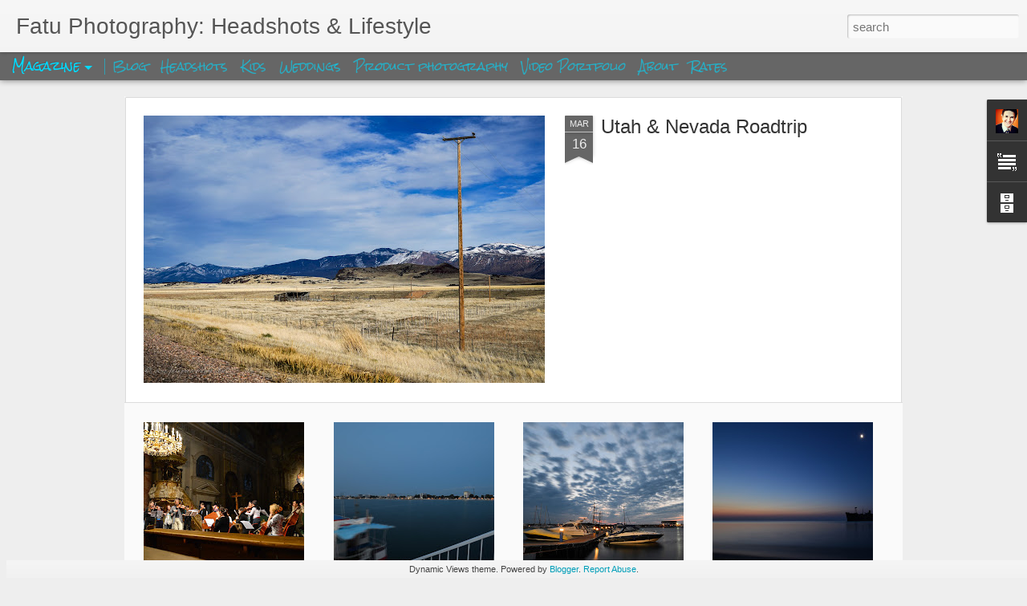

--- FILE ---
content_type: text/javascript; charset=UTF-8
request_url: http://www.fatuphotography.com/?v=0&action=initial&widgetId=Profile1&responseType=js&xssi_token=AOuZoY7cNRKxrGdlzWK2I2iTT8zliFWc1w%3A1768285957211
body_size: 549
content:
try {
_WidgetManager._HandleControllerResult('Profile1', 'initial',{'title': 'About Me', 'team': false, 'showlocation': false, 'occupation': '', 'showoccupation': false, 'aboutme': '', 'showaboutme': false, 'displayname': 'Cristian Fatu', 'profileLogo': '//www.blogger.com/img/logo-16.png', 'hasgoogleprofile': false, 'userUrl': 'https://www.blogger.com/profile/08982323484759192956', 'photo': {'url': '//blogger.googleusercontent.com/img/b/R29vZ2xl/AVvXsEiD7_MnPYPflEoa6NR84Vt8bO8dxetsYazi_Y4ZFG914HQftLuYifxEnm0TUxZFZH8zeDnBgfofFRDYgH9c5wLDCoNqAli9uCN2mKhS9lzFbhJmrdO2VG1oOCSRGsnMGQ/s220/tess_low_res-32.jpg', 'width': 73, 'height': 80, 'alt': 'My Photo'}, 'viewProfileMsg': 'View my complete profile', 'isDisplayable': true});
} catch (e) {
  if (typeof log != 'undefined') {
    log('HandleControllerResult failed: ' + e);
  }
}


--- FILE ---
content_type: text/javascript; charset=UTF-8
request_url: http://www.fatuphotography.com/?v=0&action=initial&widgetId=BlogArchive1&responseType=js&xssi_token=AOuZoY7cNRKxrGdlzWK2I2iTT8zliFWc1w%3A1768285957211
body_size: 1218
content:
try {
_WidgetManager._HandleControllerResult('BlogArchive1', 'initial',{'url': 'http://www.fatuphotography.com/search?updated-min\x3d1969-12-31T18:00:00-06:00\x26updated-max\x3d292278994-08-17T07:12:55Z\x26max-results\x3d50', 'name': 'All Posts', 'expclass': 'expanded', 'toggleId': 'ALL-0', 'post-count': 161, 'data': [{'url': 'http://www.fatuphotography.com/2021/', 'name': '2021', 'expclass': 'expanded', 'toggleId': 'YEARLY-1609480800000', 'post-count': 1, 'data': [{'url': 'http://www.fatuphotography.com/2021/03/', 'name': 'March', 'expclass': 'expanded', 'toggleId': 'MONTHLY-1614578400000', 'post-count': 1, 'posts': [{'title': 'Utah \x26amp; Nevada Roadtrip', 'url': 'http://www.fatuphotography.com/2021/03/utah-nevada-roadtrip.html'}]}]}, {'url': 'http://www.fatuphotography.com/2020/', 'name': '2020', 'expclass': 'collapsed', 'toggleId': 'YEARLY-1577858400000', 'post-count': 1, 'data': [{'url': 'http://www.fatuphotography.com/2020/11/', 'name': 'November', 'expclass': 'collapsed', 'toggleId': 'MONTHLY-1604206800000', 'post-count': 1}]}, {'url': 'http://www.fatuphotography.com/2015/', 'name': '2015', 'expclass': 'collapsed', 'toggleId': 'YEARLY-1420092000000', 'post-count': 5, 'data': [{'url': 'http://www.fatuphotography.com/2015/07/', 'name': 'July', 'expclass': 'collapsed', 'toggleId': 'MONTHLY-1435726800000', 'post-count': 3}, {'url': 'http://www.fatuphotography.com/2015/05/', 'name': 'May', 'expclass': 'collapsed', 'toggleId': 'MONTHLY-1430456400000', 'post-count': 1}, {'url': 'http://www.fatuphotography.com/2015/04/', 'name': 'April', 'expclass': 'collapsed', 'toggleId': 'MONTHLY-1427864400000', 'post-count': 1}]}, {'url': 'http://www.fatuphotography.com/2014/', 'name': '2014', 'expclass': 'collapsed', 'toggleId': 'YEARLY-1388556000000', 'post-count': 6, 'data': [{'url': 'http://www.fatuphotography.com/2014/10/', 'name': 'October', 'expclass': 'collapsed', 'toggleId': 'MONTHLY-1412139600000', 'post-count': 1}, {'url': 'http://www.fatuphotography.com/2014/07/', 'name': 'July', 'expclass': 'collapsed', 'toggleId': 'MONTHLY-1404190800000', 'post-count': 2}, {'url': 'http://www.fatuphotography.com/2014/01/', 'name': 'January', 'expclass': 'collapsed', 'toggleId': 'MONTHLY-1388556000000', 'post-count': 3}]}, {'url': 'http://www.fatuphotography.com/2013/', 'name': '2013', 'expclass': 'collapsed', 'toggleId': 'YEARLY-1357020000000', 'post-count': 13, 'data': [{'url': 'http://www.fatuphotography.com/2013/12/', 'name': 'December', 'expclass': 'collapsed', 'toggleId': 'MONTHLY-1385877600000', 'post-count': 3}, {'url': 'http://www.fatuphotography.com/2013/11/', 'name': 'November', 'expclass': 'collapsed', 'toggleId': 'MONTHLY-1383282000000', 'post-count': 2}, {'url': 'http://www.fatuphotography.com/2013/10/', 'name': 'October', 'expclass': 'collapsed', 'toggleId': 'MONTHLY-1380603600000', 'post-count': 1}, {'url': 'http://www.fatuphotography.com/2013/09/', 'name': 'September', 'expclass': 'collapsed', 'toggleId': 'MONTHLY-1378011600000', 'post-count': 2}, {'url': 'http://www.fatuphotography.com/2013/07/', 'name': 'July', 'expclass': 'collapsed', 'toggleId': 'MONTHLY-1372654800000', 'post-count': 1}, {'url': 'http://www.fatuphotography.com/2013/02/', 'name': 'February', 'expclass': 'collapsed', 'toggleId': 'MONTHLY-1359698400000', 'post-count': 4}]}, {'url': 'http://www.fatuphotography.com/2012/', 'name': '2012', 'expclass': 'collapsed', 'toggleId': 'YEARLY-1325397600000', 'post-count': 26, 'data': [{'url': 'http://www.fatuphotography.com/2012/11/', 'name': 'November', 'expclass': 'collapsed', 'toggleId': 'MONTHLY-1351746000000', 'post-count': 2}, {'url': 'http://www.fatuphotography.com/2012/10/', 'name': 'October', 'expclass': 'collapsed', 'toggleId': 'MONTHLY-1349067600000', 'post-count': 1}, {'url': 'http://www.fatuphotography.com/2012/09/', 'name': 'September', 'expclass': 'collapsed', 'toggleId': 'MONTHLY-1346475600000', 'post-count': 2}, {'url': 'http://www.fatuphotography.com/2012/08/', 'name': 'August', 'expclass': 'collapsed', 'toggleId': 'MONTHLY-1343797200000', 'post-count': 1}, {'url': 'http://www.fatuphotography.com/2012/06/', 'name': 'June', 'expclass': 'collapsed', 'toggleId': 'MONTHLY-1338526800000', 'post-count': 5}, {'url': 'http://www.fatuphotography.com/2012/05/', 'name': 'May', 'expclass': 'collapsed', 'toggleId': 'MONTHLY-1335848400000', 'post-count': 1}, {'url': 'http://www.fatuphotography.com/2012/04/', 'name': 'April', 'expclass': 'collapsed', 'toggleId': 'MONTHLY-1333256400000', 'post-count': 1}, {'url': 'http://www.fatuphotography.com/2012/03/', 'name': 'March', 'expclass': 'collapsed', 'toggleId': 'MONTHLY-1330581600000', 'post-count': 10}, {'url': 'http://www.fatuphotography.com/2012/02/', 'name': 'February', 'expclass': 'collapsed', 'toggleId': 'MONTHLY-1328076000000', 'post-count': 1}, {'url': 'http://www.fatuphotography.com/2012/01/', 'name': 'January', 'expclass': 'collapsed', 'toggleId': 'MONTHLY-1325397600000', 'post-count': 2}]}, {'url': 'http://www.fatuphotography.com/2011/', 'name': '2011', 'expclass': 'collapsed', 'toggleId': 'YEARLY-1293861600000', 'post-count': 29, 'data': [{'url': 'http://www.fatuphotography.com/2011/12/', 'name': 'December', 'expclass': 'collapsed', 'toggleId': 'MONTHLY-1322719200000', 'post-count': 3}, {'url': 'http://www.fatuphotography.com/2011/11/', 'name': 'November', 'expclass': 'collapsed', 'toggleId': 'MONTHLY-1320123600000', 'post-count': 6}, {'url': 'http://www.fatuphotography.com/2011/08/', 'name': 'August', 'expclass': 'collapsed', 'toggleId': 'MONTHLY-1312174800000', 'post-count': 2}, {'url': 'http://www.fatuphotography.com/2011/07/', 'name': 'July', 'expclass': 'collapsed', 'toggleId': 'MONTHLY-1309496400000', 'post-count': 1}, {'url': 'http://www.fatuphotography.com/2011/06/', 'name': 'June', 'expclass': 'collapsed', 'toggleId': 'MONTHLY-1306904400000', 'post-count': 2}, {'url': 'http://www.fatuphotography.com/2011/05/', 'name': 'May', 'expclass': 'collapsed', 'toggleId': 'MONTHLY-1304226000000', 'post-count': 3}, {'url': 'http://www.fatuphotography.com/2011/04/', 'name': 'April', 'expclass': 'collapsed', 'toggleId': 'MONTHLY-1301634000000', 'post-count': 3}, {'url': 'http://www.fatuphotography.com/2011/03/', 'name': 'March', 'expclass': 'collapsed', 'toggleId': 'MONTHLY-1298959200000', 'post-count': 2}, {'url': 'http://www.fatuphotography.com/2011/02/', 'name': 'February', 'expclass': 'collapsed', 'toggleId': 'MONTHLY-1296540000000', 'post-count': 4}, {'url': 'http://www.fatuphotography.com/2011/01/', 'name': 'January', 'expclass': 'collapsed', 'toggleId': 'MONTHLY-1293861600000', 'post-count': 3}]}, {'url': 'http://www.fatuphotography.com/2010/', 'name': '2010', 'expclass': 'collapsed', 'toggleId': 'YEARLY-1262325600000', 'post-count': 75, 'data': [{'url': 'http://www.fatuphotography.com/2010/12/', 'name': 'December', 'expclass': 'collapsed', 'toggleId': 'MONTHLY-1291183200000', 'post-count': 7}, {'url': 'http://www.fatuphotography.com/2010/11/', 'name': 'November', 'expclass': 'collapsed', 'toggleId': 'MONTHLY-1288587600000', 'post-count': 9}, {'url': 'http://www.fatuphotography.com/2010/10/', 'name': 'October', 'expclass': 'collapsed', 'toggleId': 'MONTHLY-1285909200000', 'post-count': 7}, {'url': 'http://www.fatuphotography.com/2010/09/', 'name': 'September', 'expclass': 'collapsed', 'toggleId': 'MONTHLY-1283317200000', 'post-count': 1}, {'url': 'http://www.fatuphotography.com/2010/08/', 'name': 'August', 'expclass': 'collapsed', 'toggleId': 'MONTHLY-1280638800000', 'post-count': 11}, {'url': 'http://www.fatuphotography.com/2010/07/', 'name': 'July', 'expclass': 'collapsed', 'toggleId': 'MONTHLY-1277960400000', 'post-count': 4}, {'url': 'http://www.fatuphotography.com/2010/06/', 'name': 'June', 'expclass': 'collapsed', 'toggleId': 'MONTHLY-1275368400000', 'post-count': 4}, {'url': 'http://www.fatuphotography.com/2010/05/', 'name': 'May', 'expclass': 'collapsed', 'toggleId': 'MONTHLY-1272690000000', 'post-count': 8}, {'url': 'http://www.fatuphotography.com/2010/04/', 'name': 'April', 'expclass': 'collapsed', 'toggleId': 'MONTHLY-1270098000000', 'post-count': 6}, {'url': 'http://www.fatuphotography.com/2010/03/', 'name': 'March', 'expclass': 'collapsed', 'toggleId': 'MONTHLY-1267423200000', 'post-count': 3}, {'url': 'http://www.fatuphotography.com/2010/02/', 'name': 'February', 'expclass': 'collapsed', 'toggleId': 'MONTHLY-1265004000000', 'post-count': 7}, {'url': 'http://www.fatuphotography.com/2010/01/', 'name': 'January', 'expclass': 'collapsed', 'toggleId': 'MONTHLY-1262325600000', 'post-count': 8}]}, {'url': 'http://www.fatuphotography.com/2009/', 'name': '2009', 'expclass': 'collapsed', 'toggleId': 'YEARLY-1230789600000', 'post-count': 5, 'data': [{'url': 'http://www.fatuphotography.com/2009/12/', 'name': 'December', 'expclass': 'collapsed', 'toggleId': 'MONTHLY-1259647200000', 'post-count': 5}]}], 'toggleopen': 'MONTHLY-1614578400000', 'style': 'HIERARCHY', 'title': 'Blog Archive'});
} catch (e) {
  if (typeof log != 'undefined') {
    log('HandleControllerResult failed: ' + e);
  }
}


--- FILE ---
content_type: text/javascript; charset=UTF-8
request_url: http://www.fatuphotography.com/?v=0&action=initial&widgetId=Text1&responseType=js&xssi_token=AOuZoY7cNRKxrGdlzWK2I2iTT8zliFWc1w%3A1768285957211
body_size: 295
content:
try {
_WidgetManager._HandleControllerResult('Text1', 'initial',{'content': '\x3cdiv\x3e\x3cspan \x3d\x22\x22  style\x3d\x22font-size:100%;\x22\x3eCell: (323)432-0233\x3c/span\x3e\x3c/div\x3e\x3cdiv\x3e\x3cspan \x3d\x22\x22  style\x3d\x22font-size:100%;\x22\x3e\x3ca href\x3d\x22mailto:fatuphotography@gmail.com\x22\x3efatuphotography@gmail.com\x3c/a\x3e\x3c/span\x3e\x3c/div\x3e\x3cdiv\x3e\x3cbr /\x3e\x3c/div\x3e', 'title': 'Contact'});
} catch (e) {
  if (typeof log != 'undefined') {
    log('HandleControllerResult failed: ' + e);
  }
}


--- FILE ---
content_type: text/javascript; charset=UTF-8
request_url: http://www.fatuphotography.com/?v=0&action=initial&widgetId=Profile1&responseType=js&xssi_token=AOuZoY7cNRKxrGdlzWK2I2iTT8zliFWc1w%3A1768285957211
body_size: 549
content:
try {
_WidgetManager._HandleControllerResult('Profile1', 'initial',{'title': 'About Me', 'team': false, 'showlocation': false, 'occupation': '', 'showoccupation': false, 'aboutme': '', 'showaboutme': false, 'displayname': 'Cristian Fatu', 'profileLogo': '//www.blogger.com/img/logo-16.png', 'hasgoogleprofile': false, 'userUrl': 'https://www.blogger.com/profile/08982323484759192956', 'photo': {'url': '//blogger.googleusercontent.com/img/b/R29vZ2xl/AVvXsEiD7_MnPYPflEoa6NR84Vt8bO8dxetsYazi_Y4ZFG914HQftLuYifxEnm0TUxZFZH8zeDnBgfofFRDYgH9c5wLDCoNqAli9uCN2mKhS9lzFbhJmrdO2VG1oOCSRGsnMGQ/s220/tess_low_res-32.jpg', 'width': 73, 'height': 80, 'alt': 'My Photo'}, 'viewProfileMsg': 'View my complete profile', 'isDisplayable': true});
} catch (e) {
  if (typeof log != 'undefined') {
    log('HandleControllerResult failed: ' + e);
  }
}


--- FILE ---
content_type: text/javascript; charset=UTF-8
request_url: http://www.fatuphotography.com/?v=0&action=initial&widgetId=BlogArchive1&responseType=js&xssi_token=AOuZoY7cNRKxrGdlzWK2I2iTT8zliFWc1w%3A1768285957211
body_size: 1218
content:
try {
_WidgetManager._HandleControllerResult('BlogArchive1', 'initial',{'url': 'http://www.fatuphotography.com/search?updated-min\x3d1969-12-31T18:00:00-06:00\x26updated-max\x3d292278994-08-17T07:12:55Z\x26max-results\x3d50', 'name': 'All Posts', 'expclass': 'expanded', 'toggleId': 'ALL-0', 'post-count': 161, 'data': [{'url': 'http://www.fatuphotography.com/2021/', 'name': '2021', 'expclass': 'expanded', 'toggleId': 'YEARLY-1609480800000', 'post-count': 1, 'data': [{'url': 'http://www.fatuphotography.com/2021/03/', 'name': 'March', 'expclass': 'expanded', 'toggleId': 'MONTHLY-1614578400000', 'post-count': 1, 'posts': [{'title': 'Utah \x26amp; Nevada Roadtrip', 'url': 'http://www.fatuphotography.com/2021/03/utah-nevada-roadtrip.html'}]}]}, {'url': 'http://www.fatuphotography.com/2020/', 'name': '2020', 'expclass': 'collapsed', 'toggleId': 'YEARLY-1577858400000', 'post-count': 1, 'data': [{'url': 'http://www.fatuphotography.com/2020/11/', 'name': 'November', 'expclass': 'collapsed', 'toggleId': 'MONTHLY-1604206800000', 'post-count': 1}]}, {'url': 'http://www.fatuphotography.com/2015/', 'name': '2015', 'expclass': 'collapsed', 'toggleId': 'YEARLY-1420092000000', 'post-count': 5, 'data': [{'url': 'http://www.fatuphotography.com/2015/07/', 'name': 'July', 'expclass': 'collapsed', 'toggleId': 'MONTHLY-1435726800000', 'post-count': 3}, {'url': 'http://www.fatuphotography.com/2015/05/', 'name': 'May', 'expclass': 'collapsed', 'toggleId': 'MONTHLY-1430456400000', 'post-count': 1}, {'url': 'http://www.fatuphotography.com/2015/04/', 'name': 'April', 'expclass': 'collapsed', 'toggleId': 'MONTHLY-1427864400000', 'post-count': 1}]}, {'url': 'http://www.fatuphotography.com/2014/', 'name': '2014', 'expclass': 'collapsed', 'toggleId': 'YEARLY-1388556000000', 'post-count': 6, 'data': [{'url': 'http://www.fatuphotography.com/2014/10/', 'name': 'October', 'expclass': 'collapsed', 'toggleId': 'MONTHLY-1412139600000', 'post-count': 1}, {'url': 'http://www.fatuphotography.com/2014/07/', 'name': 'July', 'expclass': 'collapsed', 'toggleId': 'MONTHLY-1404190800000', 'post-count': 2}, {'url': 'http://www.fatuphotography.com/2014/01/', 'name': 'January', 'expclass': 'collapsed', 'toggleId': 'MONTHLY-1388556000000', 'post-count': 3}]}, {'url': 'http://www.fatuphotography.com/2013/', 'name': '2013', 'expclass': 'collapsed', 'toggleId': 'YEARLY-1357020000000', 'post-count': 13, 'data': [{'url': 'http://www.fatuphotography.com/2013/12/', 'name': 'December', 'expclass': 'collapsed', 'toggleId': 'MONTHLY-1385877600000', 'post-count': 3}, {'url': 'http://www.fatuphotography.com/2013/11/', 'name': 'November', 'expclass': 'collapsed', 'toggleId': 'MONTHLY-1383282000000', 'post-count': 2}, {'url': 'http://www.fatuphotography.com/2013/10/', 'name': 'October', 'expclass': 'collapsed', 'toggleId': 'MONTHLY-1380603600000', 'post-count': 1}, {'url': 'http://www.fatuphotography.com/2013/09/', 'name': 'September', 'expclass': 'collapsed', 'toggleId': 'MONTHLY-1378011600000', 'post-count': 2}, {'url': 'http://www.fatuphotography.com/2013/07/', 'name': 'July', 'expclass': 'collapsed', 'toggleId': 'MONTHLY-1372654800000', 'post-count': 1}, {'url': 'http://www.fatuphotography.com/2013/02/', 'name': 'February', 'expclass': 'collapsed', 'toggleId': 'MONTHLY-1359698400000', 'post-count': 4}]}, {'url': 'http://www.fatuphotography.com/2012/', 'name': '2012', 'expclass': 'collapsed', 'toggleId': 'YEARLY-1325397600000', 'post-count': 26, 'data': [{'url': 'http://www.fatuphotography.com/2012/11/', 'name': 'November', 'expclass': 'collapsed', 'toggleId': 'MONTHLY-1351746000000', 'post-count': 2}, {'url': 'http://www.fatuphotography.com/2012/10/', 'name': 'October', 'expclass': 'collapsed', 'toggleId': 'MONTHLY-1349067600000', 'post-count': 1}, {'url': 'http://www.fatuphotography.com/2012/09/', 'name': 'September', 'expclass': 'collapsed', 'toggleId': 'MONTHLY-1346475600000', 'post-count': 2}, {'url': 'http://www.fatuphotography.com/2012/08/', 'name': 'August', 'expclass': 'collapsed', 'toggleId': 'MONTHLY-1343797200000', 'post-count': 1}, {'url': 'http://www.fatuphotography.com/2012/06/', 'name': 'June', 'expclass': 'collapsed', 'toggleId': 'MONTHLY-1338526800000', 'post-count': 5}, {'url': 'http://www.fatuphotography.com/2012/05/', 'name': 'May', 'expclass': 'collapsed', 'toggleId': 'MONTHLY-1335848400000', 'post-count': 1}, {'url': 'http://www.fatuphotography.com/2012/04/', 'name': 'April', 'expclass': 'collapsed', 'toggleId': 'MONTHLY-1333256400000', 'post-count': 1}, {'url': 'http://www.fatuphotography.com/2012/03/', 'name': 'March', 'expclass': 'collapsed', 'toggleId': 'MONTHLY-1330581600000', 'post-count': 10}, {'url': 'http://www.fatuphotography.com/2012/02/', 'name': 'February', 'expclass': 'collapsed', 'toggleId': 'MONTHLY-1328076000000', 'post-count': 1}, {'url': 'http://www.fatuphotography.com/2012/01/', 'name': 'January', 'expclass': 'collapsed', 'toggleId': 'MONTHLY-1325397600000', 'post-count': 2}]}, {'url': 'http://www.fatuphotography.com/2011/', 'name': '2011', 'expclass': 'collapsed', 'toggleId': 'YEARLY-1293861600000', 'post-count': 29, 'data': [{'url': 'http://www.fatuphotography.com/2011/12/', 'name': 'December', 'expclass': 'collapsed', 'toggleId': 'MONTHLY-1322719200000', 'post-count': 3}, {'url': 'http://www.fatuphotography.com/2011/11/', 'name': 'November', 'expclass': 'collapsed', 'toggleId': 'MONTHLY-1320123600000', 'post-count': 6}, {'url': 'http://www.fatuphotography.com/2011/08/', 'name': 'August', 'expclass': 'collapsed', 'toggleId': 'MONTHLY-1312174800000', 'post-count': 2}, {'url': 'http://www.fatuphotography.com/2011/07/', 'name': 'July', 'expclass': 'collapsed', 'toggleId': 'MONTHLY-1309496400000', 'post-count': 1}, {'url': 'http://www.fatuphotography.com/2011/06/', 'name': 'June', 'expclass': 'collapsed', 'toggleId': 'MONTHLY-1306904400000', 'post-count': 2}, {'url': 'http://www.fatuphotography.com/2011/05/', 'name': 'May', 'expclass': 'collapsed', 'toggleId': 'MONTHLY-1304226000000', 'post-count': 3}, {'url': 'http://www.fatuphotography.com/2011/04/', 'name': 'April', 'expclass': 'collapsed', 'toggleId': 'MONTHLY-1301634000000', 'post-count': 3}, {'url': 'http://www.fatuphotography.com/2011/03/', 'name': 'March', 'expclass': 'collapsed', 'toggleId': 'MONTHLY-1298959200000', 'post-count': 2}, {'url': 'http://www.fatuphotography.com/2011/02/', 'name': 'February', 'expclass': 'collapsed', 'toggleId': 'MONTHLY-1296540000000', 'post-count': 4}, {'url': 'http://www.fatuphotography.com/2011/01/', 'name': 'January', 'expclass': 'collapsed', 'toggleId': 'MONTHLY-1293861600000', 'post-count': 3}]}, {'url': 'http://www.fatuphotography.com/2010/', 'name': '2010', 'expclass': 'collapsed', 'toggleId': 'YEARLY-1262325600000', 'post-count': 75, 'data': [{'url': 'http://www.fatuphotography.com/2010/12/', 'name': 'December', 'expclass': 'collapsed', 'toggleId': 'MONTHLY-1291183200000', 'post-count': 7}, {'url': 'http://www.fatuphotography.com/2010/11/', 'name': 'November', 'expclass': 'collapsed', 'toggleId': 'MONTHLY-1288587600000', 'post-count': 9}, {'url': 'http://www.fatuphotography.com/2010/10/', 'name': 'October', 'expclass': 'collapsed', 'toggleId': 'MONTHLY-1285909200000', 'post-count': 7}, {'url': 'http://www.fatuphotography.com/2010/09/', 'name': 'September', 'expclass': 'collapsed', 'toggleId': 'MONTHLY-1283317200000', 'post-count': 1}, {'url': 'http://www.fatuphotography.com/2010/08/', 'name': 'August', 'expclass': 'collapsed', 'toggleId': 'MONTHLY-1280638800000', 'post-count': 11}, {'url': 'http://www.fatuphotography.com/2010/07/', 'name': 'July', 'expclass': 'collapsed', 'toggleId': 'MONTHLY-1277960400000', 'post-count': 4}, {'url': 'http://www.fatuphotography.com/2010/06/', 'name': 'June', 'expclass': 'collapsed', 'toggleId': 'MONTHLY-1275368400000', 'post-count': 4}, {'url': 'http://www.fatuphotography.com/2010/05/', 'name': 'May', 'expclass': 'collapsed', 'toggleId': 'MONTHLY-1272690000000', 'post-count': 8}, {'url': 'http://www.fatuphotography.com/2010/04/', 'name': 'April', 'expclass': 'collapsed', 'toggleId': 'MONTHLY-1270098000000', 'post-count': 6}, {'url': 'http://www.fatuphotography.com/2010/03/', 'name': 'March', 'expclass': 'collapsed', 'toggleId': 'MONTHLY-1267423200000', 'post-count': 3}, {'url': 'http://www.fatuphotography.com/2010/02/', 'name': 'February', 'expclass': 'collapsed', 'toggleId': 'MONTHLY-1265004000000', 'post-count': 7}, {'url': 'http://www.fatuphotography.com/2010/01/', 'name': 'January', 'expclass': 'collapsed', 'toggleId': 'MONTHLY-1262325600000', 'post-count': 8}]}, {'url': 'http://www.fatuphotography.com/2009/', 'name': '2009', 'expclass': 'collapsed', 'toggleId': 'YEARLY-1230789600000', 'post-count': 5, 'data': [{'url': 'http://www.fatuphotography.com/2009/12/', 'name': 'December', 'expclass': 'collapsed', 'toggleId': 'MONTHLY-1259647200000', 'post-count': 5}]}], 'toggleopen': 'MONTHLY-1614578400000', 'style': 'HIERARCHY', 'title': 'Blog Archive'});
} catch (e) {
  if (typeof log != 'undefined') {
    log('HandleControllerResult failed: ' + e);
  }
}


--- FILE ---
content_type: text/javascript; charset=UTF-8
request_url: http://www.fatuphotography.com/?v=0&action=initial&widgetId=Text1&responseType=js&xssi_token=AOuZoY7cNRKxrGdlzWK2I2iTT8zliFWc1w%3A1768285957211
body_size: 295
content:
try {
_WidgetManager._HandleControllerResult('Text1', 'initial',{'content': '\x3cdiv\x3e\x3cspan \x3d\x22\x22  style\x3d\x22font-size:100%;\x22\x3eCell: (323)432-0233\x3c/span\x3e\x3c/div\x3e\x3cdiv\x3e\x3cspan \x3d\x22\x22  style\x3d\x22font-size:100%;\x22\x3e\x3ca href\x3d\x22mailto:fatuphotography@gmail.com\x22\x3efatuphotography@gmail.com\x3c/a\x3e\x3c/span\x3e\x3c/div\x3e\x3cdiv\x3e\x3cbr /\x3e\x3c/div\x3e', 'title': 'Contact'});
} catch (e) {
  if (typeof log != 'undefined') {
    log('HandleControllerResult failed: ' + e);
  }
}
